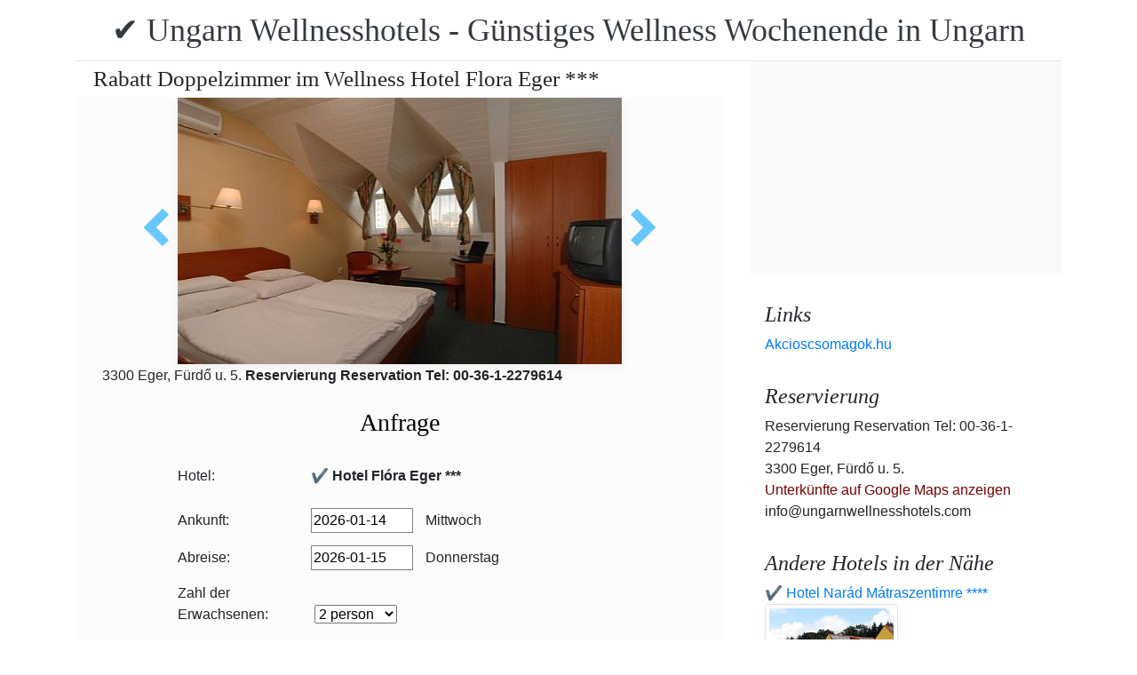

--- FILE ---
content_type: text/html; charset=UTF-8
request_url: https://www.booking.com/flexiproduct.html?product=nsb&w=315&h=200&lang=en-US%40posix&aid=1853353&target_aid=1853353&fid=1768397743798&affiliate-link=widget1&
body_size: 1812
content:
<!DOCTYPE html>
<html lang="en">
<head>
    <meta charset="utf-8">
    <meta name="viewport" content="width=device-width, initial-scale=1">
    <title></title>
    <style>
        body {
            font-family: "Arial";
        }
    </style>
    <script type="text/javascript">
    window.awsWafCookieDomainList = ['booking.com'];
    window.gokuProps = {
"key":"AQIDAHjcYu/GjX+QlghicBgQ/7bFaQZ+m5FKCMDnO+vTbNg96AGm/0wYrfHTfMU9xfAthKwuAAAAfjB8BgkqhkiG9w0BBwagbzBtAgEAMGgGCSqGSIb3DQEHATAeBglghkgBZQMEAS4wEQQMnG1hb+anpX7IYMNxAgEQgDv8tjuI2GxuGtGPtPMbnwRq7JNpuTtFeCQRYC5bepT8I22os4zSZixY46h65Vp9nVYEes9dZnTEJtmdnQ==",
          "iv":"A6x+agArJwAAFNM5",
          "context":"HgHj9CYybbxb8jeeBVizeD2WDttdGgnqSsFwANHqDYYz7KRPz3KgaSBj7VjS2soyhSSfxPHMaJpUDpcZf5tGBLfLOYuwZMoizPxxwtTdHW46oJ2fpljKRMTBcJV1scPNYPYA/bp+35aSzKFQ0f+JFvNXLsl0e8EBO8F8z7fcOkS8oysNfaF2LzcOVLTXk2tSsStbRrwi6AGpa5RGheYkLZV1IYW5WIHhNvCfpEXnwh8ozWFlNo4bs+D5hjGdWv/DLdXgtswu35hB9p61FOK4J28c6pkxvteevbmTz2dquagIFYhY5hOn/dZ7b4//oi+cZFByQ69UZn9Yn0fJW1WjMKHWoc2oNX9xUdD6lDgONdgFunw="
};
    </script>
    <script src="https://d8c14d4960ca.337f8b16.us-east-2.token.awswaf.com/d8c14d4960ca/a18a4859af9c/f81f84a03d17/challenge.js"></script>
</head>
<body>
    <div id="challenge-container"></div>
    <script type="text/javascript">
        AwsWafIntegration.saveReferrer();
        AwsWafIntegration.checkForceRefresh().then((forceRefresh) => {
            if (forceRefresh) {
                AwsWafIntegration.forceRefreshToken().then(() => {
                    window.location.reload(true);
                });
            } else {
                AwsWafIntegration.getToken().then(() => {
                    window.location.reload(true);
                });
            }
        });
    </script>
    <noscript>
        <h1>JavaScript is disabled</h1>
        In order to continue, we need to verify that you're not a robot.
        This requires JavaScript. Enable JavaScript and then reload the page.
    </noscript>
</body>
</html>